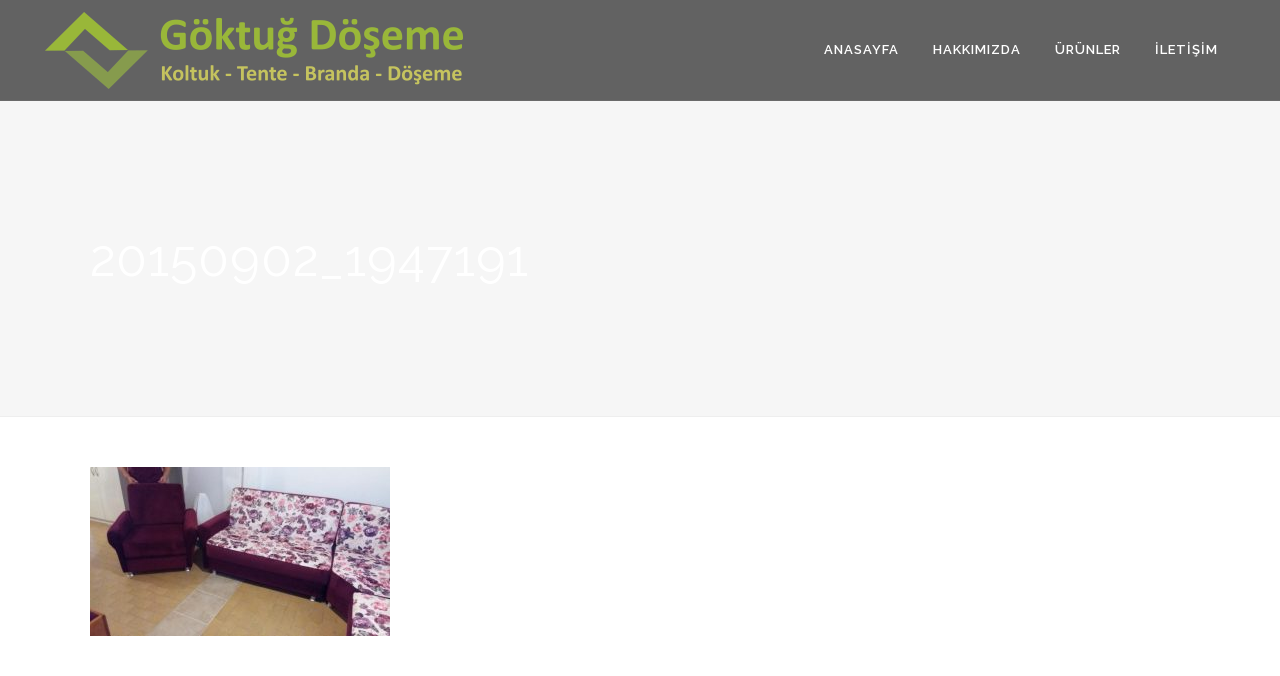

--- FILE ---
content_type: text/html; charset=UTF-8
request_url: http://goktugdoseme.com/koltuk-doseme/20150902_1947191-2/
body_size: 8530
content:
	<!DOCTYPE html>
<html lang="tr">
<head>
	<meta charset="UTF-8" />
	
	<title>Göktuğ Döşeme |   20150902_1947191</title>

	
			
						<meta name="viewport" content="width=device-width,initial-scale=1,user-scalable=no">
		
	<link rel="profile" href="http://gmpg.org/xfn/11" />
	<link rel="pingback" href="http://goktugdoseme.com/xmlrpc.php" />
            <link rel="shortcut icon" type="image/x-icon" href="https://goktugdoseme.com/wp-content/uploads/2018/09/goktug-fav.png">
        <link rel="apple-touch-icon" href="https://goktugdoseme.com/wp-content/uploads/2018/09/goktug-fav.png"/>
    	<link href='//fonts.googleapis.com/css?family=Raleway:100,200,300,400,500,600,700,800,900,300italic,400italic,700italic|Raleway:100,200,300,400,500,600,700,800,900,300italic,400italic,700italic&subset=latin,latin-ext' rel='stylesheet' type='text/css'>
<script type="application/javascript">var QodeAjaxUrl = "https://goktugdoseme.com/wp-admin/admin-ajax.php"</script><link rel='dns-prefetch' href='//maps.googleapis.com' />
<link rel='dns-prefetch' href='//s.w.org' />
<link rel="alternate" type="application/rss+xml" title="Göktuğ Döşeme &raquo; beslemesi" href="https://goktugdoseme.com/feed/" />
<link rel="alternate" type="application/rss+xml" title="Göktuğ Döşeme &raquo; yorum beslemesi" href="https://goktugdoseme.com/comments/feed/" />
<link rel="alternate" type="application/rss+xml" title="Göktuğ Döşeme &raquo; 20150902_1947191 yorum beslemesi" href="https://goktugdoseme.com/koltuk-doseme/20150902_1947191-2/feed/" />
<link rel='stylesheet' id='wp-block-library-css'  href='http://goktugdoseme.com/wp-includes/css/dist/block-library/style.min.css?ver=5.2.23' type='text/css' media='all' />
<link rel='stylesheet' id='nta-css-popup-css'  href='http://goktugdoseme.com/wp-content/plugins/wp-whatsapp-ninja/assets/dist/css/style.css?ver=5.2.23' type='text/css' media='all' />
<link rel='stylesheet' id='foobox-free-min-css'  href='http://goktugdoseme.com/wp-content/plugins/foobox-image-lightbox/free/css/foobox.free.min.css?ver=2.7.25' type='text/css' media='all' />
<link rel='stylesheet' id='SFSImainCss-css'  href='http://goktugdoseme.com/wp-content/plugins/ultimate-social-media-icons/css/sfsi-style.css?ver=2.8.1' type='text/css' media='all' />
<link rel='stylesheet' id='default_style-css'  href='http://goktugdoseme.com/wp-content/themes/bridge/style.css?ver=5.2.23' type='text/css' media='all' />
<link rel='stylesheet' id='qode_font_awesome-css'  href='http://goktugdoseme.com/wp-content/themes/bridge/css/font-awesome/css/font-awesome.min.css?ver=5.2.23' type='text/css' media='all' />
<link rel='stylesheet' id='qode_font_elegant-css'  href='http://goktugdoseme.com/wp-content/themes/bridge/css/elegant-icons/style.min.css?ver=5.2.23' type='text/css' media='all' />
<link rel='stylesheet' id='qode_linea_icons-css'  href='http://goktugdoseme.com/wp-content/themes/bridge/css/linea-icons/style.css?ver=5.2.23' type='text/css' media='all' />
<link rel='stylesheet' id='qode_dripicons-css'  href='http://goktugdoseme.com/wp-content/themes/bridge/css/dripicons/dripicons.css?ver=5.2.23' type='text/css' media='all' />
<link rel='stylesheet' id='stylesheet-css'  href='http://goktugdoseme.com/wp-content/themes/bridge/css/stylesheet.min.css?ver=5.2.23' type='text/css' media='all' />
<style id='stylesheet-inline-css' type='text/css'>
 .page-id-17981.disabled_footer_top .footer_top_holder, .page-id-17981.disabled_footer_bottom .footer_bottom_holder { display: none;}


</style>
<link rel='stylesheet' id='qode_print-css'  href='http://goktugdoseme.com/wp-content/themes/bridge/css/print.css?ver=5.2.23' type='text/css' media='all' />
<link rel='stylesheet' id='mac_stylesheet-css'  href='http://goktugdoseme.com/wp-content/themes/bridge/css/mac_stylesheet.css?ver=5.2.23' type='text/css' media='all' />
<link rel='stylesheet' id='webkit-css'  href='http://goktugdoseme.com/wp-content/themes/bridge/css/webkit_stylesheet.css?ver=5.2.23' type='text/css' media='all' />
<link rel='stylesheet' id='style_dynamic-css'  href='http://goktugdoseme.com/wp-content/themes/bridge/css/style_dynamic.css?ver=1742377051' type='text/css' media='all' />
<link rel='stylesheet' id='responsive-css'  href='http://goktugdoseme.com/wp-content/themes/bridge/css/responsive.min.css?ver=5.2.23' type='text/css' media='all' />
<link rel='stylesheet' id='style_dynamic_responsive-css'  href='http://goktugdoseme.com/wp-content/themes/bridge/css/style_dynamic_responsive.css?ver=1742377051' type='text/css' media='all' />
<link rel='stylesheet' id='js_composer_front-css'  href='http://goktugdoseme.com/wp-content/plugins/js_composer/assets/css/js_composer.min.css?ver=7.1' type='text/css' media='all' />
<link rel='stylesheet' id='custom_css-css'  href='http://goktugdoseme.com/wp-content/themes/bridge/css/custom_css.css?ver=1742377051' type='text/css' media='all' />
<script type='text/javascript' src='http://goktugdoseme.com/wp-includes/js/jquery/jquery.js?ver=1.12.4-wp'></script>
<script type='text/javascript' src='http://goktugdoseme.com/wp-includes/js/jquery/jquery-migrate.min.js?ver=1.4.1'></script>
<script type='text/javascript'>
/* Run FooBox FREE (v2.7.25) */
var FOOBOX = window.FOOBOX = {
	ready: true,
	disableOthers: false,
	o: {wordpress: { enabled: true }, countMessage:'image %index of %total', captions: { dataTitle: ["captionTitle","title"], dataDesc: ["captionDesc","description"] }, excludes:'.fbx-link,.nofoobox,.nolightbox,a[href*="pinterest.com/pin/create/button/"]', affiliate : { enabled: false }},
	selectors: [
		".foogallery-container.foogallery-lightbox-foobox", ".foogallery-container.foogallery-lightbox-foobox-free", ".gallery", ".wp-block-gallery", ".wp-caption", ".wp-block-image", "a:has(img[class*=wp-image-])", ".foobox"
	],
	pre: function( $ ){
		// Custom JavaScript (Pre)
		
	},
	post: function( $ ){
		// Custom JavaScript (Post)
		
		// Custom Captions Code
		
	},
	custom: function( $ ){
		// Custom Extra JS
		
	}
};
</script>
<script type='text/javascript' src='http://goktugdoseme.com/wp-content/plugins/foobox-image-lightbox/free/js/foobox.free.min.js?ver=2.7.25'></script>
<script></script><link rel='https://api.w.org/' href='https://goktugdoseme.com/wp-json/' />
<link rel="EditURI" type="application/rsd+xml" title="RSD" href="https://goktugdoseme.com/xmlrpc.php?rsd" />
<meta name="generator" content="WordPress 5.2.23" />
<link rel='shortlink' href='https://goktugdoseme.com/?p=17981' />
<link rel="alternate" type="application/json+oembed" href="https://goktugdoseme.com/wp-json/oembed/1.0/embed?url=https%3A%2F%2Fgoktugdoseme.com%2Fkoltuk-doseme%2F20150902_1947191-2%2F" />
<link rel="alternate" type="text/xml+oembed" href="https://goktugdoseme.com/wp-json/oembed/1.0/embed?url=https%3A%2F%2Fgoktugdoseme.com%2Fkoltuk-doseme%2F20150902_1947191-2%2F&#038;format=xml" />

<!-- Call Now Button 0.3.1 by Jerry Rietveld (callnowbutton.com) -->
<style>#callnowbutton {display:none;} @media screen and (max-width:650px){#callnowbutton {display:block; position:fixed; text-decoration:none; z-index:2147483647;width:65px; height:65px; border-radius:80px; border-top:1px solid #2dc62d; border-bottom: 1px solid #006700; bottom:15px; box-shadow: 0 1px 2px rgba(0, 0, 0, 0.4);left:20px;background:url([data-uri]) center/50px 50px no-repeat #009900;}}</style>
<meta name="generator" content="Powered by WPBakery Page Builder - drag and drop page builder for WordPress."/>
<noscript><style> .wpb_animate_when_almost_visible { opacity: 1; }</style></noscript></head>

<body class="attachment attachment-template-default attachmentid-17981 attachment-jpeg sfsi_actvite_theme_default  qode-page-loading-effect-enabled qode-theme-ver-14.5 qode-theme-bridge wpb-js-composer js-comp-ver-7.1 vc_responsive" itemscope itemtype="http://schema.org/WebPage">

		<div class="qode-page-loading-effect-holder">
		<div class="ajax_loader"><div class="ajax_loader_1"><div class="ajax_loader_2"><img itemprop="image" src="https://goktugdoseme.com/wp-content/uploads/2018/09/goktug-logo.png" alt="" /></div></div></div>
			</div>
	
<div class="wrapper">
	<div class="wrapper_inner">

    
    <!-- Google Analytics start -->
        <!-- Google Analytics end -->

	<header class=" scroll_header_top_area  fixed scrolled_not_transparent with_border page_header">
	<div class="header_inner clearfix">
				<div class="header_top_bottom_holder">
			
			<div class="header_bottom clearfix" style=' background-color:rgba(0, 0, 0, 0.6);' >
											<div class="header_inner_left">
																	<div class="mobile_menu_button">
		<span>
			<i class="qode_icon_font_awesome fa fa-bars " ></i>		</span>
	</div>
								<div class="logo_wrapper" >
	<div class="q_logo">
		<a itemprop="url" href="https://goktugdoseme.com/" >
             <img itemprop="image" class="normal" src="https://goktugdoseme.com/wp-content/uploads/2018/09/goktug-logo.png" alt="Logo"/> 			 <img itemprop="image" class="light" src="https://goktugdoseme.com/wp-content/uploads/2018/09/goktug-logo.png" alt="Logo"/> 			 <img itemprop="image" class="dark" src="https://goktugdoseme.com/wp-content/uploads/2018/09/goktug-logo.png" alt="Logo"/> 			 <img itemprop="image" class="sticky" src="https://goktugdoseme.com/wp-content/uploads/2018/09/goktug-logo.png" alt="Logo"/> 			 <img itemprop="image" class="mobile" src="https://goktugdoseme.com/wp-content/uploads/2018/09/goktug-logo.png" alt="Logo"/> 					</a>
	</div>
	</div>															</div>
															<div class="header_inner_right">
									<div class="side_menu_button_wrapper right">
																														<div class="side_menu_button">
																																											</div>
									</div>
								</div>
							
							
							<nav class="main_menu drop_down right">
								<ul id="menu-anasayfa" class=""><li id="nav-menu-item-16738" class="menu-item menu-item-type-post_type menu-item-object-page menu-item-home  narrow"><a href="https://goktugdoseme.com/" class=""><i class="menu_icon blank fa"></i><span>Anasayfa</span><span class="plus"></span></a></li>
<li id="nav-menu-item-16737" class="menu-item menu-item-type-post_type menu-item-object-page  narrow"><a href="https://goktugdoseme.com/hakkimizda/" class=""><i class="menu_icon blank fa"></i><span>Hakkımızda</span><span class="plus"></span></a></li>
<li id="nav-menu-item-16772" class="menu-item menu-item-type-custom menu-item-object-custom menu-item-has-children  has_sub narrow"><a href="#" class=""><i class="menu_icon blank fa"></i><span>Ürünler</span><span class="plus"></span></a>
<div class="second"><div class="inner"><ul>
	<li id="nav-menu-item-16822" class="menu-item menu-item-type-post_type menu-item-object-page "><a href="https://goktugdoseme.com/koltuk-doseme/" class=""><i class="menu_icon blank fa"></i><span>Koltuk Döşeme</span><span class="plus"></span></a></li>
	<li id="nav-menu-item-17902" class="menu-item menu-item-type-post_type menu-item-object-page "><a href="https://goktugdoseme.com/minderler/" class=""><i class="menu_icon blank fa"></i><span>Minderler</span><span class="plus"></span></a></li>
	<li id="nav-menu-item-17916" class="menu-item menu-item-type-post_type menu-item-object-page "><a href="https://goktugdoseme.com/tekne-branda-ve-doseme/" class=""><i class="menu_icon blank fa"></i><span>Tekne Branda ve Döşeme</span><span class="plus"></span></a></li>
	<li id="nav-menu-item-17889" class="menu-item menu-item-type-post_type menu-item-object-page "><a href="https://goktugdoseme.com/mafsalli-koruklu-kasetli-tente/" class=""><i class="menu_icon blank fa"></i><span>Mafsallı, Körüklü, Kasetli Tente</span><span class="plus"></span></a></li>
	<li id="nav-menu-item-17937" class="menu-item menu-item-type-post_type menu-item-object-page "><a href="https://goktugdoseme.com/brandalar/" class=""><i class="menu_icon blank fa"></i><span>Brandalar</span><span class="plus"></span></a></li>
	<li id="nav-menu-item-17941" class="menu-item menu-item-type-post_type menu-item-object-page "><a href="https://goktugdoseme.com/sezlong-minderleri/" class=""><i class="menu_icon blank fa"></i><span>Şezlong Minderleri</span><span class="plus"></span></a></li>
</ul></div></div>
</li>
<li id="nav-menu-item-16739" class="menu-item menu-item-type-post_type menu-item-object-page  narrow"><a href="https://goktugdoseme.com/iletisim/" class=""><i class="menu_icon blank fa"></i><span>İletişim</span><span class="plus"></span></a></li>
</ul>							</nav>
														<nav class="mobile_menu">
	<ul id="menu-anasayfa-1" class=""><li id="mobile-menu-item-16738" class="menu-item menu-item-type-post_type menu-item-object-page menu-item-home "><a href="https://goktugdoseme.com/" class=""><span>Anasayfa</span></a><span class="mobile_arrow"><i class="fa fa-angle-right"></i><i class="fa fa-angle-down"></i></span></li>
<li id="mobile-menu-item-16737" class="menu-item menu-item-type-post_type menu-item-object-page "><a href="https://goktugdoseme.com/hakkimizda/" class=""><span>Hakkımızda</span></a><span class="mobile_arrow"><i class="fa fa-angle-right"></i><i class="fa fa-angle-down"></i></span></li>
<li id="mobile-menu-item-16772" class="menu-item menu-item-type-custom menu-item-object-custom menu-item-has-children  has_sub"><a href="#" class=""><span>Ürünler</span></a><span class="mobile_arrow"><i class="fa fa-angle-right"></i><i class="fa fa-angle-down"></i></span>
<ul class="sub_menu">
	<li id="mobile-menu-item-16822" class="menu-item menu-item-type-post_type menu-item-object-page "><a href="https://goktugdoseme.com/koltuk-doseme/" class=""><span>Koltuk Döşeme</span></a><span class="mobile_arrow"><i class="fa fa-angle-right"></i><i class="fa fa-angle-down"></i></span></li>
	<li id="mobile-menu-item-17902" class="menu-item menu-item-type-post_type menu-item-object-page "><a href="https://goktugdoseme.com/minderler/" class=""><span>Minderler</span></a><span class="mobile_arrow"><i class="fa fa-angle-right"></i><i class="fa fa-angle-down"></i></span></li>
	<li id="mobile-menu-item-17916" class="menu-item menu-item-type-post_type menu-item-object-page "><a href="https://goktugdoseme.com/tekne-branda-ve-doseme/" class=""><span>Tekne Branda ve Döşeme</span></a><span class="mobile_arrow"><i class="fa fa-angle-right"></i><i class="fa fa-angle-down"></i></span></li>
	<li id="mobile-menu-item-17889" class="menu-item menu-item-type-post_type menu-item-object-page "><a href="https://goktugdoseme.com/mafsalli-koruklu-kasetli-tente/" class=""><span>Mafsallı, Körüklü, Kasetli Tente</span></a><span class="mobile_arrow"><i class="fa fa-angle-right"></i><i class="fa fa-angle-down"></i></span></li>
	<li id="mobile-menu-item-17937" class="menu-item menu-item-type-post_type menu-item-object-page "><a href="https://goktugdoseme.com/brandalar/" class=""><span>Brandalar</span></a><span class="mobile_arrow"><i class="fa fa-angle-right"></i><i class="fa fa-angle-down"></i></span></li>
	<li id="mobile-menu-item-17941" class="menu-item menu-item-type-post_type menu-item-object-page "><a href="https://goktugdoseme.com/sezlong-minderleri/" class=""><span>Şezlong Minderleri</span></a><span class="mobile_arrow"><i class="fa fa-angle-right"></i><i class="fa fa-angle-down"></i></span></li>
</ul>
</li>
<li id="mobile-menu-item-16739" class="menu-item menu-item-type-post_type menu-item-object-page "><a href="https://goktugdoseme.com/iletisim/" class=""><span>İletişim</span></a><span class="mobile_arrow"><i class="fa fa-angle-right"></i><i class="fa fa-angle-down"></i></span></li>
</ul></nav>											</div>
			</div>
		</div>
</header>	<a id="back_to_top" href="#">
        <span class="fa-stack">
            <i class="qode_icon_font_awesome fa fa-arrow-up " ></i>        </span>
	</a>
	
	
    
    
    <div class="content ">
        <div class="content_inner  ">
    						<div class="title_outer title_without_animation"    data-height="416">
		<div class="title title_size_large  position_left  has_fixed_background " style="background-image:url(http://turgutreiscam.com/wp-content/uploads/2014/05/title_general.jpg);height:416px;background-color:#F6F6F6;">
			<div class="image not_responsive"><img itemprop="image" src="http://turgutreiscam.com/wp-content/uploads/2014/05/title_general.jpg" alt="&nbsp;" /> </div>
										<div class="title_holder"  style="padding-top:101px;height:315px;">
					<div class="container">
						<div class="container_inner clearfix">
								<div class="title_subtitle_holder" >
                                                                									<div class="title_subtitle_holder_inner">
																										<h1 ><span>20150902_1947191</span></h1>
																	
																																			</div>
								                                                            </div>
						</div>
					</div>
				</div>
								</div>
			</div>
				<div class="container">
            			<div class="container_inner default_template_holder clearfix page_container_inner" >
																				<p class="attachment"><a href='https://goktugdoseme.com/wp-content/uploads/2018/10/20150902_1947191.jpg'><img width="300" height="169" src="https://goktugdoseme.com/wp-content/uploads/2018/10/20150902_1947191-300x169.jpg" class="attachment-medium size-medium" alt="" srcset="https://goktugdoseme.com/wp-content/uploads/2018/10/20150902_1947191-300x169.jpg 300w, https://goktugdoseme.com/wp-content/uploads/2018/10/20150902_1947191-768x432.jpg 768w, https://goktugdoseme.com/wp-content/uploads/2018/10/20150902_1947191-1024x576.jpg 1024w, https://goktugdoseme.com/wp-content/uploads/2018/10/20150902_1947191-700x394.jpg 700w, https://goktugdoseme.com/wp-content/uploads/2018/10/20150902_1947191-539x303.jpg 539w, https://goktugdoseme.com/wp-content/uploads/2018/10/20150902_1947191.jpg 1066w" sizes="(max-width: 300px) 100vw, 300px" /></a></p>
														 
																				
		</div>
        	</div>
				
	</div>
</div>



	<footer class="uncover">
		<div class="footer_inner clearfix">
				<div class="footer_top_holder">
            			<div class="footer_top">
								<div class="container">
					<div class="container_inner">
																	<div class="three_columns clearfix">
								<div class="column1 footer_col1">
									<div class="column_inner">
										<div id="media_image-2" class="widget widget_media_image"><img width="418" height="77" src="https://goktugdoseme.com/wp-content/uploads/2018/09/goktug-logo.png" class="image wp-image-17511  attachment-516x95 size-516x95" alt="" style="max-width: 100%; height: auto;" /></div><div id="text-12" class="widget widget_text">			<div class="textwidget"><p>Tel: 0543 286 07 51</p>
<p>E-Posta: volkanonol35@gmail.com</p>
</div>
		</div><span class='q_social_icon_holder circle_social' data-color=#ffffff data-hover-color=#04b8f4><a itemprop='url' href='https://www.facebook.com/' target='_blank'><span class='fa-stack ' style='background-color: #99b739;font-size: 22px;'><i class="qode_icon_font_awesome fa fa-facebook " style="color: #ffffff;" ></i></span></a></span><span class='q_social_icon_holder circle_social' data-color=#ffffff data-hover-color=#04b8f4><a itemprop='url' href='https://www.instagram.com/' target='_blank'><span class='fa-stack ' style='background-color: #99b739;font-size: 22px;'><i class="qode_icon_font_awesome fa fa-instagram " style="color: #ffffff;" ></i></span></a></span>									</div>
								</div>
								<div class="column2 footer_col2">
									<div class="column_inner">
										<div id="media_image-4" class="widget widget_media_image"><img width="300" height="77" src="https://goktugdoseme.com/wp-content/uploads/2020/08/turgutreis-reklam-logo-beyaz-300x77.png" class="image wp-image-18079  attachment-medium size-medium" alt="" style="max-width: 100%; height: auto;" srcset="https://goktugdoseme.com/wp-content/uploads/2020/08/turgutreis-reklam-logo-beyaz-300x77.png 300w, https://goktugdoseme.com/wp-content/uploads/2020/08/turgutreis-reklam-logo-beyaz.png 674w" sizes="(max-width: 300px) 100vw, 300px" /></div><div id="custom_html-5" class="widget_text widget widget_custom_html"><div class="textwidget custom-html-widget"><div class="separator  transparent   " style="margin-top: 20px;"></div>
</div></div>									</div>
								</div>
								<div class="column3 footer_col3">
									<div class="column_inner">
										<div id="custom_html-3" class="widget_text widget widget_custom_html"><div class="textwidget custom-html-widget"><iframe src="https://www.google.com/maps/embed?pb=!1m18!1m12!1m3!1d3185.945597463089!2d27.272635200000003!3d37.011094199999995!2m3!1f0!2f0!3f0!3m2!1i1024!2i768!4f13.1!3m3!1m2!1s0x14be0de95e82649f%3A0xa4ed496d39f815a8!2zR8O2a3R1xJ8gRMO2xZ9lbWU!5e0!3m2!1str!2str!4v1732220946149!5m2!1str!2str" width="400" height="300" style="border:0;" allowfullscreen="" loading="lazy" referrerpolicy="no-referrer-when-downgrade"></iframe></div></div>									</div>
								</div>
							</div>
															</div>
				</div>
							</div>
					</div>
							<div class="footer_bottom_holder">
                									<div class="footer_bottom">
				<div class="textwidget custom-html-widget">Copyright © 2018 <a href="http://www.turgutreisreklam.com/">Powered By Turgutreis Reklam.</a>. Tüm Hakları Saklıdır.</div>			</div>
								</div>
				</div>
	</footer>
		
</div>
</div>
<a href="tel:05432860751" id="callnowbutton" >&nbsp;</a>    <script>
        window.addEventListener('sfsi_functions_loaded', function() {
            if (typeof sfsi_plugin_version == 'function') {
                sfsi_plugin_version(2.77);
            }
        });

        function sfsi_processfurther(ref) {
            var feed_id = '';
            var feedtype = 8;
            var email = jQuery(ref).find('input[name="email"]').val();
            var filter = /^([a-zA-Z0-9_\.\-])+\@(([a-zA-Z0-9\-])+\.)+([a-zA-Z0-9]{2,4})+$/;
            if ((email != "Enter your email") && (filter.test(email))) {
                if (feedtype == "8") {
                    var url = "https://api.follow.it/subscription-form/" + feed_id + "/" + feedtype;
                    window.open(url, "popupwindow", "scrollbars=yes,width=1080,height=760");
                    return true;
                }
            } else {
                alert("Please enter email address");
                jQuery(ref).find('input[name="email"]').focus();
                return false;
            }
        }
    </script>
    <style type="text/css" aria-selected="true">
        .sfsi_subscribe_Popinner {
            width: 100% !important;

            height: auto !important;

            border: 1px solid #b5b5b5 !important;

            padding: 18px 0px !important;

            background-color: #ffffff !important;
        }
        .sfsi_subscribe_Popinner form {
            margin: 0 20px !important;
        }
        .sfsi_subscribe_Popinner h5 {
            font-family: Helvetica,Arial,sans-serif !important;

            font-weight: bold !important;

            color: #000000 !important;

            font-size: 16px !important;

            text-align: center !important;
            margin: 0 0 10px !important;
            padding: 0 !important;
        }
        .sfsi_subscription_form_field {
            margin: 5px 0 !important;
            width: 100% !important;
            display: inline-flex;
            display: -webkit-inline-flex;
        }

        .sfsi_subscription_form_field input {
            width: 100% !important;
            padding: 10px 0px !important;
        }

        .sfsi_subscribe_Popinner input[type=email] {
            font-family: Helvetica,Arial,sans-serif !important;

            font-style: normal !important;

            color: #000000 !important;

            font-size: 14px !important;

            text-align: center !important;
        }

        .sfsi_subscribe_Popinner input[type=email]::-webkit-input-placeholder {

            font-family: Helvetica,Arial,sans-serif !important;

            font-style: normal !important;

            color: #000000 !important;

            font-size: 14px !important;

            text-align: center !important;
        }
        .sfsi_subscribe_Popinner input[type=email]:-moz-placeholder {
            /* Firefox 18- */

            font-family: Helvetica,Arial,sans-serif !important;

            font-style: normal !important;

            color: #000000 !important;

            font-size: 14px !important;

            text-align: center !important;

        }

        .sfsi_subscribe_Popinner input[type=email]::-moz-placeholder {
            /* Firefox 19+ */
            font-family: Helvetica,Arial,sans-serif !important;

            font-style: normal !important;

            color: #000000 !important;

            font-size: 14px !important;

            text-align: center !important;

        }

        .sfsi_subscribe_Popinner input[type=email]:-ms-input-placeholder {
            font-family: Helvetica,Arial,sans-serif !important;

            font-style: normal !important;

            color: #000000 !important;

            font-size: 14px !important;

            text-align: center !important;
        }

        .sfsi_subscribe_Popinner input[type=submit] {
            font-family: Helvetica,Arial,sans-serif !important;

            font-weight: bold !important;

            color: #000000 !important;

            font-size: 16px !important;

            text-align: center !important;

            background-color: #dedede !important;
        }

        .sfsi_shortcode_container {
            float: left;
        }

        .sfsi_shortcode_container .norm_row .sfsi_wDiv {
            position: relative !important;
        }

        .sfsi_shortcode_container .sfsi_holders {
            display: none;
        }

            </style>

<script type="text/html" id="wpb-modifications"> window.wpbCustomElement = 1; </script><script type='text/javascript' src='http://goktugdoseme.com/wp-includes/js/jquery/ui/core.min.js?ver=1.11.4'></script>
<script type='text/javascript' src='http://goktugdoseme.com/wp-content/plugins/ultimate-social-media-icons/js/shuffle/modernizr.custom.min.js?ver=5.2.23'></script>
<script type='text/javascript' src='http://goktugdoseme.com/wp-content/plugins/ultimate-social-media-icons/js/shuffle/jquery.shuffle.min.js?ver=5.2.23'></script>
<script type='text/javascript' src='http://goktugdoseme.com/wp-content/plugins/ultimate-social-media-icons/js/shuffle/random-shuffle-min.js?ver=5.2.23'></script>
<script type='text/javascript'>
/* <![CDATA[ */
var sfsi_icon_ajax_object = {"ajax_url":"https:\/\/goktugdoseme.com\/wp-admin\/admin-ajax.php","plugin_url":"http:\/\/goktugdoseme.com\/wp-content\/plugins\/ultimate-social-media-icons\/"};
/* ]]> */
</script>
<script type='text/javascript' src='http://goktugdoseme.com/wp-content/plugins/ultimate-social-media-icons/js/custom.js?ver=2.8.1'></script>
<script type='text/javascript' src='http://goktugdoseme.com/wp-content/plugins/wp-whatsapp-ninja/assets/dist/js/njt-whatsapp.js?ver=3.1'></script>
<script type='text/javascript'>
/* <![CDATA[ */
var njt_wa_global = {"ajax_url":"https:\/\/goktugdoseme.com\/wp-admin\/admin-ajax.php","nonce":"a2bce01da0","defaultAvatarSVG":"<svg width=\"48px\" height=\"48px\" class=\"nta-whatsapp-default-avatar\" version=\"1.1\" id=\"Layer_1\" xmlns=\"http:\/\/www.w3.org\/2000\/svg\" xmlns:xlink=\"http:\/\/www.w3.org\/1999\/xlink\" x=\"0px\" y=\"0px\"\n            viewBox=\"0 0 512 512\" style=\"enable-background:new 0 0 512 512;\" xml:space=\"preserve\">\n            <path style=\"fill:#EDEDED;\" d=\"M0,512l35.31-128C12.359,344.276,0,300.138,0,254.234C0,114.759,114.759,0,255.117,0\n            S512,114.759,512,254.234S395.476,512,255.117,512c-44.138,0-86.51-14.124-124.469-35.31L0,512z\"\/>\n            <path style=\"fill:#55CD6C;\" d=\"M137.71,430.786l7.945,4.414c32.662,20.303,70.621,32.662,110.345,32.662\n            c115.641,0,211.862-96.221,211.862-213.628S371.641,44.138,255.117,44.138S44.138,137.71,44.138,254.234\n            c0,40.607,11.476,80.331,32.662,113.876l5.297,7.945l-20.303,74.152L137.71,430.786z\"\/>\n            <path style=\"fill:#FEFEFE;\" d=\"M187.145,135.945l-16.772-0.883c-5.297,0-10.593,1.766-14.124,5.297\n            c-7.945,7.062-21.186,20.303-24.717,37.959c-6.179,26.483,3.531,58.262,26.483,90.041s67.09,82.979,144.772,105.048\n            c24.717,7.062,44.138,2.648,60.028-7.062c12.359-7.945,20.303-20.303,22.952-33.545l2.648-12.359\n            c0.883-3.531-0.883-7.945-4.414-9.71l-55.614-25.6c-3.531-1.766-7.945-0.883-10.593,2.648l-22.069,28.248\n            c-1.766,1.766-4.414,2.648-7.062,1.766c-15.007-5.297-65.324-26.483-92.69-79.448c-0.883-2.648-0.883-5.297,0.883-7.062\n            l21.186-23.834c1.766-2.648,2.648-6.179,1.766-8.828l-25.6-57.379C193.324,138.593,190.676,135.945,187.145,135.945\"\/>\n        <\/svg>","defaultAvatarUrl":"http:\/\/goktugdoseme.com\/wp-content\/plugins\/wp-whatsapp-ninja\/assets\/img\/whatsapp_logo.svg","timezone":"Europe\/Istanbul","i18n":{"online":"Online","offline":"Offline"},"urlSettings":{"onDesktop":"api","onMobile":"api","openInNewTab":"ON"}};
/* ]]> */
</script>
<script type='text/javascript' src='http://goktugdoseme.com/wp-content/plugins/wp-whatsapp-ninja/assets/js/whatsapp-button.js?ver=3.1'></script>
<script type='text/javascript'>
/* <![CDATA[ */
var qodeLike = {"ajaxurl":"https:\/\/goktugdoseme.com\/wp-admin\/admin-ajax.php"};
/* ]]> */
</script>
<script type='text/javascript' src='http://goktugdoseme.com/wp-content/themes/bridge/js/plugins/qode-like.min.js?ver=5.2.23'></script>
<script type='text/javascript' src='http://goktugdoseme.com/wp-includes/js/jquery/ui/widget.min.js?ver=1.11.4'></script>
<script type='text/javascript' src='http://goktugdoseme.com/wp-includes/js/jquery/ui/accordion.min.js?ver=1.11.4'></script>
<script type='text/javascript' src='http://goktugdoseme.com/wp-includes/js/jquery/ui/position.min.js?ver=1.11.4'></script>
<script type='text/javascript' src='http://goktugdoseme.com/wp-includes/js/jquery/ui/menu.min.js?ver=1.11.4'></script>
<script type='text/javascript' src='http://goktugdoseme.com/wp-includes/js/wp-sanitize.min.js?ver=5.2.23'></script>
<script type='text/javascript' src='http://goktugdoseme.com/wp-includes/js/wp-a11y.min.js?ver=5.2.23'></script>
<script type='text/javascript'>
/* <![CDATA[ */
var uiAutocompleteL10n = {"noResults":"Hi\u00e7bir sonu\u00e7 bulunamad\u0131.","oneResult":"1 sonu\u00e7 bulundu. Dola\u015fmak i\u00e7in yukar\u0131 ve a\u015fa\u011f\u0131 oklar\u0131 kullan\u0131n.","manyResults":"%d sonu\u00e7 bulundu. Dola\u015fmak i\u00e7in yukar\u0131 ve a\u015fa\u011f\u0131 oklar\u0131 kullan\u0131n.","itemSelected":"\u00d6ge se\u00e7ildi."};
/* ]]> */
</script>
<script type='text/javascript' src='http://goktugdoseme.com/wp-includes/js/jquery/ui/autocomplete.min.js?ver=1.11.4'></script>
<script type='text/javascript' src='http://goktugdoseme.com/wp-includes/js/jquery/ui/button.min.js?ver=1.11.4'></script>
<script type='text/javascript' src='http://goktugdoseme.com/wp-includes/js/jquery/ui/datepicker.min.js?ver=1.11.4'></script>
<script type='text/javascript'>
jQuery(document).ready(function(jQuery){jQuery.datepicker.setDefaults({"closeText":"Kapat","currentText":"Bug\u00fcn","monthNames":["Ocak","\u015eubat","Mart","Nisan","May\u0131s","Haziran","Temmuz","A\u011fustos","Eyl\u00fcl","Ekim","Kas\u0131m","Aral\u0131k"],"monthNamesShort":["Oca","\u015eub","Mar","Nis","May","Haz","Tem","A\u011fu","Eyl","Eki","Kas","Ara"],"nextText":"Sonraki","prevText":"\u00d6nceki","dayNames":["Pazar","Pazartesi","Sal\u0131","\u00c7ar\u015famba","Per\u015fembe","Cuma","Cumartesi"],"dayNamesShort":["Paz","Pts","Sal","\u00c7ar","Per","Cum","Cts"],"dayNamesMin":["P","P","S","\u00c7","P","C","C"],"dateFormat":"d MM yy","firstDay":1,"isRTL":false});});
</script>
<script type='text/javascript' src='http://goktugdoseme.com/wp-includes/js/jquery/ui/mouse.min.js?ver=1.11.4'></script>
<script type='text/javascript' src='http://goktugdoseme.com/wp-includes/js/jquery/ui/resizable.min.js?ver=1.11.4'></script>
<script type='text/javascript' src='http://goktugdoseme.com/wp-includes/js/jquery/ui/draggable.min.js?ver=1.11.4'></script>
<script type='text/javascript' src='http://goktugdoseme.com/wp-includes/js/jquery/ui/dialog.min.js?ver=1.11.4'></script>
<script type='text/javascript' src='http://goktugdoseme.com/wp-includes/js/jquery/ui/droppable.min.js?ver=1.11.4'></script>
<script type='text/javascript' src='http://goktugdoseme.com/wp-includes/js/jquery/ui/progressbar.min.js?ver=1.11.4'></script>
<script type='text/javascript' src='http://goktugdoseme.com/wp-includes/js/jquery/ui/selectable.min.js?ver=1.11.4'></script>
<script type='text/javascript' src='http://goktugdoseme.com/wp-includes/js/jquery/ui/sortable.min.js?ver=1.11.4'></script>
<script type='text/javascript' src='http://goktugdoseme.com/wp-includes/js/jquery/ui/slider.min.js?ver=1.11.4'></script>
<script type='text/javascript' src='http://goktugdoseme.com/wp-includes/js/jquery/ui/spinner.min.js?ver=1.11.4'></script>
<script type='text/javascript' src='http://goktugdoseme.com/wp-includes/js/jquery/ui/tooltip.min.js?ver=1.11.4'></script>
<script type='text/javascript' src='http://goktugdoseme.com/wp-includes/js/jquery/ui/tabs.min.js?ver=1.11.4'></script>
<script type='text/javascript' src='http://goktugdoseme.com/wp-includes/js/jquery/ui/effect.min.js?ver=1.11.4'></script>
<script type='text/javascript' src='http://goktugdoseme.com/wp-includes/js/jquery/ui/effect-blind.min.js?ver=1.11.4'></script>
<script type='text/javascript' src='http://goktugdoseme.com/wp-includes/js/jquery/ui/effect-bounce.min.js?ver=1.11.4'></script>
<script type='text/javascript' src='http://goktugdoseme.com/wp-includes/js/jquery/ui/effect-clip.min.js?ver=1.11.4'></script>
<script type='text/javascript' src='http://goktugdoseme.com/wp-includes/js/jquery/ui/effect-drop.min.js?ver=1.11.4'></script>
<script type='text/javascript' src='http://goktugdoseme.com/wp-includes/js/jquery/ui/effect-explode.min.js?ver=1.11.4'></script>
<script type='text/javascript' src='http://goktugdoseme.com/wp-includes/js/jquery/ui/effect-fade.min.js?ver=1.11.4'></script>
<script type='text/javascript' src='http://goktugdoseme.com/wp-includes/js/jquery/ui/effect-fold.min.js?ver=1.11.4'></script>
<script type='text/javascript' src='http://goktugdoseme.com/wp-includes/js/jquery/ui/effect-highlight.min.js?ver=1.11.4'></script>
<script type='text/javascript' src='http://goktugdoseme.com/wp-includes/js/jquery/ui/effect-pulsate.min.js?ver=1.11.4'></script>
<script type='text/javascript' src='http://goktugdoseme.com/wp-includes/js/jquery/ui/effect-size.min.js?ver=1.11.4'></script>
<script type='text/javascript' src='http://goktugdoseme.com/wp-includes/js/jquery/ui/effect-scale.min.js?ver=1.11.4'></script>
<script type='text/javascript' src='http://goktugdoseme.com/wp-includes/js/jquery/ui/effect-shake.min.js?ver=1.11.4'></script>
<script type='text/javascript' src='http://goktugdoseme.com/wp-includes/js/jquery/ui/effect-slide.min.js?ver=1.11.4'></script>
<script type='text/javascript' src='http://goktugdoseme.com/wp-includes/js/jquery/ui/effect-transfer.min.js?ver=1.11.4'></script>
<script type='text/javascript' src='http://goktugdoseme.com/wp-content/themes/bridge/js/plugins.js?ver=5.2.23'></script>
<script type='text/javascript' src='http://goktugdoseme.com/wp-content/themes/bridge/js/plugins/jquery.carouFredSel-6.2.1.min.js?ver=5.2.23'></script>
<script type='text/javascript' src='http://goktugdoseme.com/wp-content/themes/bridge/js/plugins/lemmon-slider.min.js?ver=5.2.23'></script>
<script type='text/javascript' src='http://goktugdoseme.com/wp-content/themes/bridge/js/plugins/jquery.fullPage.min.js?ver=5.2.23'></script>
<script type='text/javascript' src='http://goktugdoseme.com/wp-content/themes/bridge/js/plugins/jquery.mousewheel.min.js?ver=5.2.23'></script>
<script type='text/javascript' src='http://goktugdoseme.com/wp-content/themes/bridge/js/plugins/jquery.touchSwipe.min.js?ver=5.2.23'></script>
<script type='text/javascript' src='http://goktugdoseme.com/wp-content/plugins/js_composer/assets/lib/bower/isotope/dist/isotope.pkgd.min.js?ver=7.1'></script>
<script type='text/javascript' src='http://goktugdoseme.com/wp-content/themes/bridge/js/plugins/packery-mode.pkgd.min.js?ver=5.2.23'></script>
<script type='text/javascript' src='http://goktugdoseme.com/wp-content/themes/bridge/js/plugins/jquery.stretch.js?ver=5.2.23'></script>
<script type='text/javascript' src='http://goktugdoseme.com/wp-content/themes/bridge/js/plugins/imagesloaded.js?ver=5.2.23'></script>
<script type='text/javascript' src='http://goktugdoseme.com/wp-content/themes/bridge/js/plugins/rangeslider.min.js?ver=5.2.23'></script>
<script type='text/javascript' src='https://maps.googleapis.com/maps/api/js?ver=5.2.23'></script>
<script type='text/javascript' src='http://goktugdoseme.com/wp-content/themes/bridge/js/default_dynamic.js?ver=1742377051'></script>
<script type='text/javascript'>
/* <![CDATA[ */
var QodeAdminAjax = {"ajaxurl":"https:\/\/goktugdoseme.com\/wp-admin\/admin-ajax.php"};
var qodeGlobalVars = {"vars":{"qodeAddingToCartLabel":"Adding to Cart..."}};
/* ]]> */
</script>
<script type='text/javascript' src='http://goktugdoseme.com/wp-content/themes/bridge/js/default.min.js?ver=5.2.23'></script>
<script type='text/javascript' src='http://goktugdoseme.com/wp-content/themes/bridge/js/custom_js.js?ver=1742377051'></script>
<script type='text/javascript' src='http://goktugdoseme.com/wp-includes/js/comment-reply.min.js?ver=5.2.23'></script>
<script type='text/javascript' src='http://goktugdoseme.com/wp-content/plugins/js_composer/assets/js/dist/js_composer_front.min.js?ver=7.1'></script>
<script type='text/javascript' src='http://goktugdoseme.com/wp-includes/js/wp-embed.min.js?ver=5.2.23'></script>
<script></script></body>
</html>